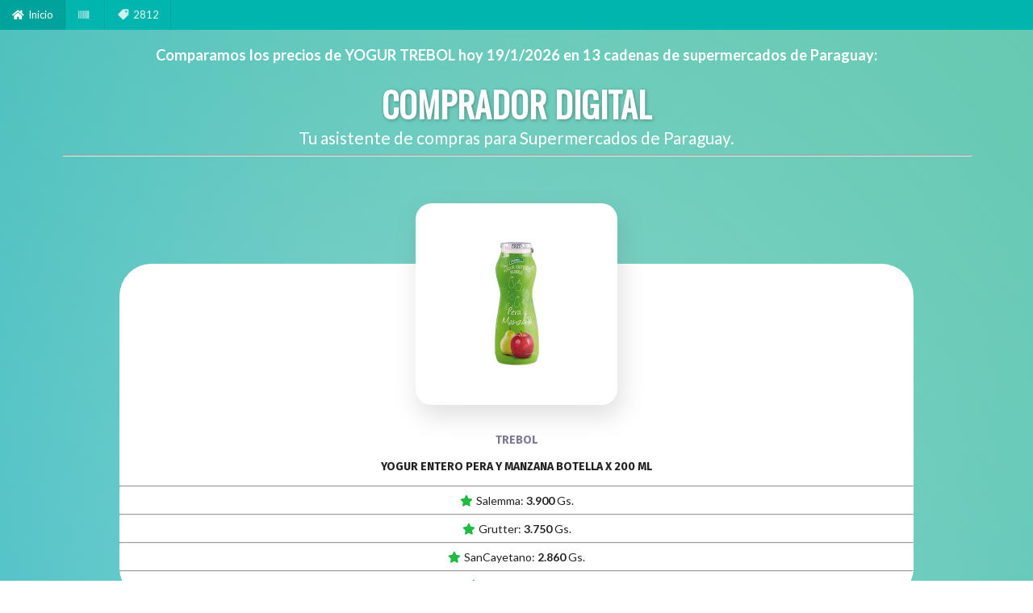

--- FILE ---
content_type: text/html; charset=utf-8
request_url: https://comprador.digital/compara/yogur-entero-pera-y-manzana-botella-x-200-ml
body_size: 3578
content:
<!DOCTYPE html>
<html>
  <head>
    <title>Comprador</title>
    <link  rel = "manifest"  href = "/manifest.json">	

     <!-- Cabezera basica -->
     <meta charset="utf-8">
     <meta http-equiv="X-UA-Compatible" content="IE=edge,chrome=1">
     <meta name="viewport" content="width=device-width, initial-scale=1.0, maximum-scale=1.0">
     
     <script src="https://cdnjs.cloudflare.com/ajax/libs/jquery/2.1.4/jquery.min.js"></script>
   <link rel="stylesheet" type="text/css" href="https://cdn.jsdelivr.net/npm/fomantic-ui@2.8.3/dist/semantic.min.css">
  <script src="https://cdn.jsdelivr.net/npm/fomantic-ui@2.8.3/dist/semantic.min.js"></script>         
    
    <link rel="stylesheet" href="https://cdnjs.cloudflare.com/ajax/libs/Swiper/4.5.0/css/swiper.min.css">
    <script src="https://cdnjs.cloudflare.com/ajax/libs/Swiper/4.5.0/js/swiper.min.js"></script>
    
    <meta name="csrf-param" content="authenticity_token" />
<meta name="csrf-token" content="vqn38d2UwTu-_8PLWG83Asv-7gVGRVbPqhoM2aCFmp3PKaUBjFU2AdodYZykU8M2IK0lPFa2rx6aWWo8DzZdAg" />
    

     
    <link rel="stylesheet" href="/assets/application-b324c44f04a0d0da658824105489a2676d49df561c3d06723770321fd441977c.css" media="all" data-turbolinks-track="reload" />
    
    <!-- Google Tag Manager -->
    <script>(function(w,d,s,l,i){w[l]=w[l]||[];w[l].push({'gtm.start':
    new Date().getTime(),event:'gtm.js'});var f=d.getElementsByTagName(s)[0],
    j=d.createElement(s),dl=l!='dataLayer'?'&l='+l:'';j.async=true;j.src=
    'https://www.googletagmanager.com/gtm.js?id='+i+dl;f.parentNode.insertBefore(j,f);
    })(window,document,'script','dataLayer','GTM-MMSQSHL');</script>
    <!-- End Google Tag Manager -->
    
    <!-- Google tag (gtag.js) -->
    <script async src="https://www.googletagmanager.com/gtag/js?id=G-D3100WW4M3"></script>
    <script>
      window.dataLayer = window.dataLayer || [];
      function gtag(){dataLayer.push(arguments);}
      gtag('js', new Date());
    
      gtag('config', 'G-D3100WW4M3');
    </script>

    <link rel="apple-touch-icon" href="icons/apple-icon-180.png">
    
    <meta name="apple-mobile-web-app-capable" content="yes">
    
    <link rel="apple-touch-startup-image" href="icons/apple-splash-2048-2732.jpg" media="(device-width: 1024px) and (device-height: 1366px) and (-webkit-device-pixel-ratio: 2) and (orientation: portrait)">
    <link rel="apple-touch-startup-image" href="icons/apple-splash-2732-2048.jpg" media="(device-width: 1024px) and (device-height: 1366px) and (-webkit-device-pixel-ratio: 2) and (orientation: landscape)">
    <link rel="apple-touch-startup-image" href="icons/apple-splash-1668-2388.jpg" media="(device-width: 834px) and (device-height: 1194px) and (-webkit-device-pixel-ratio: 2) and (orientation: portrait)">
    <link rel="apple-touch-startup-image" href="icons/apple-splash-2388-1668.jpg" media="(device-width: 834px) and (device-height: 1194px) and (-webkit-device-pixel-ratio: 2) and (orientation: landscape)">
    <link rel="apple-touch-startup-image" href="icons/apple-splash-1536-2048.jpg" media="(device-width: 768px) and (device-height: 1024px) and (-webkit-device-pixel-ratio: 2) and (orientation: portrait)">
    <link rel="apple-touch-startup-image" href="icons/apple-splash-2048-1536.jpg" media="(device-width: 768px) and (device-height: 1024px) and (-webkit-device-pixel-ratio: 2) and (orientation: landscape)">
    <link rel="apple-touch-startup-image" href="icons/apple-splash-1668-2224.jpg" media="(device-width: 834px) and (device-height: 1112px) and (-webkit-device-pixel-ratio: 2) and (orientation: portrait)">
    <link rel="apple-touch-startup-image" href="icons/apple-splash-2224-1668.jpg" media="(device-width: 834px) and (device-height: 1112px) and (-webkit-device-pixel-ratio: 2) and (orientation: landscape)">
    <link rel="apple-touch-startup-image" href="icons/apple-splash-1620-2160.jpg" media="(device-width: 810px) and (device-height: 1080px) and (-webkit-device-pixel-ratio: 2) and (orientation: portrait)">
    <link rel="apple-touch-startup-image" href="icons/apple-splash-2160-1620.jpg" media="(device-width: 810px) and (device-height: 1080px) and (-webkit-device-pixel-ratio: 2) and (orientation: landscape)">
    <link rel="apple-touch-startup-image" href="icons/apple-splash-1290-2796.jpg" media="(device-width: 430px) and (device-height: 932px) and (-webkit-device-pixel-ratio: 3) and (orientation: portrait)">
    <link rel="apple-touch-startup-image" href="icons/apple-splash-2796-1290.jpg" media="(device-width: 430px) and (device-height: 932px) and (-webkit-device-pixel-ratio: 3) and (orientation: landscape)">
    <link rel="apple-touch-startup-image" href="icons/apple-splash-1179-2556.jpg" media="(device-width: 393px) and (device-height: 852px) and (-webkit-device-pixel-ratio: 3) and (orientation: portrait)">
    <link rel="apple-touch-startup-image" href="icons/apple-splash-2556-1179.jpg" media="(device-width: 393px) and (device-height: 852px) and (-webkit-device-pixel-ratio: 3) and (orientation: landscape)">
    <link rel="apple-touch-startup-image" href="icons/apple-splash-1284-2778.jpg" media="(device-width: 428px) and (device-height: 926px) and (-webkit-device-pixel-ratio: 3) and (orientation: portrait)">
    <link rel="apple-touch-startup-image" href="icons/apple-splash-2778-1284.jpg" media="(device-width: 428px) and (device-height: 926px) and (-webkit-device-pixel-ratio: 3) and (orientation: landscape)">
    <link rel="apple-touch-startup-image" href="icons/apple-splash-1170-2532.jpg" media="(device-width: 390px) and (device-height: 844px) and (-webkit-device-pixel-ratio: 3) and (orientation: portrait)">
    <link rel="apple-touch-startup-image" href="icons/apple-splash-2532-1170.jpg" media="(device-width: 390px) and (device-height: 844px) and (-webkit-device-pixel-ratio: 3) and (orientation: landscape)">
    <link rel="apple-touch-startup-image" href="icons/apple-splash-1125-2436.jpg" media="(device-width: 375px) and (device-height: 812px) and (-webkit-device-pixel-ratio: 3) and (orientation: portrait)">
    <link rel="apple-touch-startup-image" href="icons/apple-splash-2436-1125.jpg" media="(device-width: 375px) and (device-height: 812px) and (-webkit-device-pixel-ratio: 3) and (orientation: landscape)">
    <link rel="apple-touch-startup-image" href="icons/apple-splash-1242-2688.jpg" media="(device-width: 414px) and (device-height: 896px) and (-webkit-device-pixel-ratio: 3) and (orientation: portrait)">
    <link rel="apple-touch-startup-image" href="icons/apple-splash-2688-1242.jpg" media="(device-width: 414px) and (device-height: 896px) and (-webkit-device-pixel-ratio: 3) and (orientation: landscape)">
    <link rel="apple-touch-startup-image" href="icons/apple-splash-828-1792.jpg" media="(device-width: 414px) and (device-height: 896px) and (-webkit-device-pixel-ratio: 2) and (orientation: portrait)">
    <link rel="apple-touch-startup-image" href="icons/apple-splash-1792-828.jpg" media="(device-width: 414px) and (device-height: 896px) and (-webkit-device-pixel-ratio: 2) and (orientation: landscape)">
    <link rel="apple-touch-startup-image" href="icons/apple-splash-1242-2208.jpg" media="(device-width: 414px) and (device-height: 736px) and (-webkit-device-pixel-ratio: 3) and (orientation: portrait)">
    <link rel="apple-touch-startup-image" href="icons/apple-splash-2208-1242.jpg" media="(device-width: 414px) and (device-height: 736px) and (-webkit-device-pixel-ratio: 3) and (orientation: landscape)">
    <link rel="apple-touch-startup-image" href="icons/apple-splash-750-1334.jpg" media="(device-width: 375px) and (device-height: 667px) and (-webkit-device-pixel-ratio: 2) and (orientation: portrait)">
    <link rel="apple-touch-startup-image" href="icons/apple-splash-1334-750.jpg" media="(device-width: 375px) and (device-height: 667px) and (-webkit-device-pixel-ratio: 2) and (orientation: landscape)">
    <link rel="apple-touch-startup-image" href="icons/apple-splash-640-1136.jpg" media="(device-width: 320px) and (device-height: 568px) and (-webkit-device-pixel-ratio: 2) and (orientation: portrait)">
    <link rel="apple-touch-startup-image" href="icons/apple-splash-1136-640.jpg" media="(device-width: 320px) and (device-height: 568px) and (-webkit-device-pixel-ratio: 2) and (orientation: landscape)">
	<script>
		;(function () {
			    var src = '//cdn.jsdelivr.net/npm/eruda';
			    if (!/eruda=true/.test(window.location) && localStorage.getItem('active-eruda') != 'true') return;
			    document.write('<scr' + 'ipt src="' + src + '"></scr' + 'ipt>');
			    document.write('<scr' + 'ipt>eruda.init();</scr' + 'ipt>');
		})();
	</script>
    
    
  </head>

  <body>
    <link rel="preconnect" href="https://fonts.gstatic.com">
<link href="https://fonts.googleapis.com/css?family=Cardo:400,700|Oswald" rel="stylesheet">
<link href="https://fonts.googleapis.com/css?family=Roboto+Slab:100,300,400,700" rel="stylesheet">
<link href="https://fonts.googleapis.com/css2?family=Fira+Sans:wght@700&display=swap" rel="stylesheet">

<div class="ui top fixed teal small inverted menu" style="margin-top:0px:display:none;width: 100%;">
  <a class="active item" href="/"> <i class="home icon"></i> Inicio</a>
  <a class="item" href="/barcode"> <i class="barcode icon"></i> </a>
  <a class="item" href="/ofertas"> <i class="horizontally flipped tag icon"></i>2812</a>
</div>
  

    <br><br><br>
    <div class="ui container" style="text-align: center">
         <h2 style="color:white;font-size: 1.3em;">Comparamos los precios de YOGUR TREBOL hoy 19/1/2026  en 13 cadenas de supermercados de Paraguay: </h2>
        <h1 style="color:white;font-family: 'Oswald', sans-serif;text-shadow: 1px 1px 4px #25242463;margin-bottom:0px;font-size: 3em;">COMPRADOR DIGITAL</h1>
        <p style="color:white;margin-bottom: 0px;font-size: 1.5em;">Tu asistente de compras para Supermercados de Paraguay.</p>
        <hr>
         
    </div>  

     <div id="box1" > 

           <div class="centered medium image" style="text-align:center;margin-top: 5%;border: black;">
                  <img style="max-width:250px;width: 250px;border-radius: 20px;box-shadow: 4px 13px 30px 1px rgb(103 101 101 / 20%);" src="https://www.kingo.com.py/app/images/7840005012287.JPG?v=1598994539">
          </div>                        
        
        <div class="card" style="margin:2%;text-align:center;border-radius: 40px;background-color: white;"> 

          <div id="contenido" style="margin-top:-200px">
              <br><br><br><br><br><br><br><br><br><br><br>
              <p style="font-family:Fira Sans;color:#7b7992;font-weight: 500;">TREBOL</p>
              <p style="font-family:Fira Sans">YOGUR ENTERO PERA Y MANZANA BOTELLA X 200 ML</p>
          <hr>
          
                                <div class="item"><i class="star green icon"></i>Salemma: <b>3.900</b> Gs.</div><hr>
                                <div class="item"><i class="star green icon"></i>Grutter: <b>3.750</b> Gs.</div><hr>
                                <div class="item"><i class="star green icon"></i>SanCayetano: <b>2.860</b> Gs.</div><hr>
                                <div class="item"><i class="star green icon"></i>Kingo: <b>3.750</b> Gs.</div><hr>
          

      </div>
    </div>
    </div>
<br><br><br>

<a href="/barcode">
<div class="ui container">
    <div class="ui twelve column grid">    
        <div class="ui centered fourteen wide column">
            <div class="ui block header" style="box-shadow: 2px 5px 3px 0px #445252;">
                <i class="barcode huge icon"></i>
                <div class="content"> PRUEBA ESCANEAR
                    <div class="sub header">Tus productos</div>
                </div>
            </div>
        </div>
    </div>
</div>    
</a>

<br><br>
<a href="/ofertas">
<div class="ui container">
    <div class="ui twelve column grid">    
        <div class="ui centered fourteen wide column">
            <div class="ui block header" style="box-shadow: 2px 5px 3px 0px #445252;">
                <i class="certificate huge icon"></i>
                <div class="content"> 2812 OFERTAS
                    <div class="sub header">Recopilamos todas las ofertas de HOY aqui</div>
                </div>
            </div>
        </div>
    </div>
</div>    
</a>
<br><br>

<a href="/donde">
<div class="ui container">
    <div class="ui twelve column grid">    
        <div class="ui centered fourteen wide column">
            <div class="ui block header" style="box-shadow: 2px 5px 3px 0px #445252;">
                <i class="search huge icon"></i>
                <div class="content">PRUEBE EL BUSCADOR
                    <div class="sub header">Busque miles de productos</div>
                </div>
            </div>
        </div>
    </div>
</div>
</a>
<br><br>
<div class="ui container">
    <p>En Comparador.digital nos encargamos de recorrer diariamente y buscar ofertas en los siguientes supermercados : <br><br> Casa Rica, Supermercado Stock, Superseis, Salemma, Supermas, Los Jardines, Arete, Casa Grutter, San Cayetano, Supermercado Real, Supermercado Gran Via, Supermercado Kingo, Biggie Express, Pryca, La Bomba, Fortis</p>
</div>


<style>
body {
    background: linear-gradient( -135deg , rgba(151, 219, 148, 0.5), rgba(53, 184, 204, 0)), radial-gradient(#86d5e1, #35b8cc);
    background-size: 100% 200%;    
}
#box1 {
    margin: 0 auto;
    position: relative;
    overflow: hidden;
    list-style: none;
    padding: 0;
    z-index: 1;
    width: 80%;    
}
</style>
  </body>
</html>
